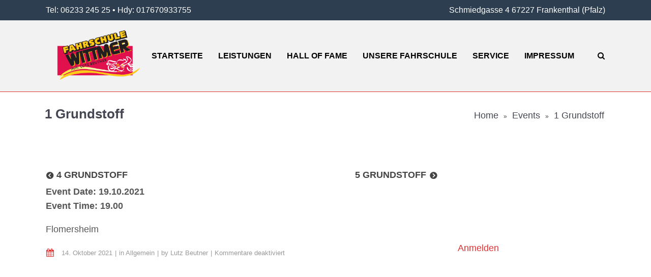

--- FILE ---
content_type: text/html; charset=UTF-8
request_url: https://fahrschule-wittmer.com/event/1-grundstoff-110/
body_size: 49280
content:
<!DOCTYPE html>
<!--[if lt IE 7]><html class="ie6" lang="de"><![endif]-->
<!--[if IE 7]><html class="ie7" lang="de"><![endif]-->
<!--[if IE 8]><html class="ie8" lang="de"><![endif]-->
<!--[if IE 9]><html class="ie9" lang="de"><![endif]-->
<!--[if (gte IE 9)|!(IE)]><!--><html lang="de"><!--<![endif]-->


<head>
	<meta charset="UTF-8" />
	<meta name="viewport" content="width=device-width, initial-scale=1, maximum-scale=1">
	<meta name="format-detection" content="telephone=no">

	<title>1 Grundstoff &#8211; Fahrschule Wittmer Frankenthal</title>

	<link rel="profile" href="http://gmpg.org/xfn/11" />
	<link rel="pingback" href="https://fahrschule-wittmer.com/xmlrpc.php" />
	
			
		<meta name='robots' content='max-image-preview:large' />
	<style>img:is([sizes="auto" i], [sizes^="auto," i]) { contain-intrinsic-size: 3000px 1500px }</style>
	<link rel='dns-prefetch' href='//fonts.googleapis.com' />
<link rel="alternate" type="application/rss+xml" title="Fahrschule Wittmer Frankenthal &raquo; Feed" href="https://fahrschule-wittmer.com/feed/" />
<link rel="alternate" type="application/rss+xml" title="Fahrschule Wittmer Frankenthal &raquo; Kommentar-Feed" href="https://fahrschule-wittmer.com/comments/feed/" />
<script type="text/javascript">
/* <![CDATA[ */
window._wpemojiSettings = {"baseUrl":"https:\/\/s.w.org\/images\/core\/emoji\/16.0.1\/72x72\/","ext":".png","svgUrl":"https:\/\/s.w.org\/images\/core\/emoji\/16.0.1\/svg\/","svgExt":".svg","source":{"concatemoji":"https:\/\/fahrschule-wittmer.com\/wp-includes\/js\/wp-emoji-release.min.js?ver=dc9edb09f64b0d334e7da23a4d5614c2"}};
/*! This file is auto-generated */
!function(s,n){var o,i,e;function c(e){try{var t={supportTests:e,timestamp:(new Date).valueOf()};sessionStorage.setItem(o,JSON.stringify(t))}catch(e){}}function p(e,t,n){e.clearRect(0,0,e.canvas.width,e.canvas.height),e.fillText(t,0,0);var t=new Uint32Array(e.getImageData(0,0,e.canvas.width,e.canvas.height).data),a=(e.clearRect(0,0,e.canvas.width,e.canvas.height),e.fillText(n,0,0),new Uint32Array(e.getImageData(0,0,e.canvas.width,e.canvas.height).data));return t.every(function(e,t){return e===a[t]})}function u(e,t){e.clearRect(0,0,e.canvas.width,e.canvas.height),e.fillText(t,0,0);for(var n=e.getImageData(16,16,1,1),a=0;a<n.data.length;a++)if(0!==n.data[a])return!1;return!0}function f(e,t,n,a){switch(t){case"flag":return n(e,"\ud83c\udff3\ufe0f\u200d\u26a7\ufe0f","\ud83c\udff3\ufe0f\u200b\u26a7\ufe0f")?!1:!n(e,"\ud83c\udde8\ud83c\uddf6","\ud83c\udde8\u200b\ud83c\uddf6")&&!n(e,"\ud83c\udff4\udb40\udc67\udb40\udc62\udb40\udc65\udb40\udc6e\udb40\udc67\udb40\udc7f","\ud83c\udff4\u200b\udb40\udc67\u200b\udb40\udc62\u200b\udb40\udc65\u200b\udb40\udc6e\u200b\udb40\udc67\u200b\udb40\udc7f");case"emoji":return!a(e,"\ud83e\udedf")}return!1}function g(e,t,n,a){var r="undefined"!=typeof WorkerGlobalScope&&self instanceof WorkerGlobalScope?new OffscreenCanvas(300,150):s.createElement("canvas"),o=r.getContext("2d",{willReadFrequently:!0}),i=(o.textBaseline="top",o.font="600 32px Arial",{});return e.forEach(function(e){i[e]=t(o,e,n,a)}),i}function t(e){var t=s.createElement("script");t.src=e,t.defer=!0,s.head.appendChild(t)}"undefined"!=typeof Promise&&(o="wpEmojiSettingsSupports",i=["flag","emoji"],n.supports={everything:!0,everythingExceptFlag:!0},e=new Promise(function(e){s.addEventListener("DOMContentLoaded",e,{once:!0})}),new Promise(function(t){var n=function(){try{var e=JSON.parse(sessionStorage.getItem(o));if("object"==typeof e&&"number"==typeof e.timestamp&&(new Date).valueOf()<e.timestamp+604800&&"object"==typeof e.supportTests)return e.supportTests}catch(e){}return null}();if(!n){if("undefined"!=typeof Worker&&"undefined"!=typeof OffscreenCanvas&&"undefined"!=typeof URL&&URL.createObjectURL&&"undefined"!=typeof Blob)try{var e="postMessage("+g.toString()+"("+[JSON.stringify(i),f.toString(),p.toString(),u.toString()].join(",")+"));",a=new Blob([e],{type:"text/javascript"}),r=new Worker(URL.createObjectURL(a),{name:"wpTestEmojiSupports"});return void(r.onmessage=function(e){c(n=e.data),r.terminate(),t(n)})}catch(e){}c(n=g(i,f,p,u))}t(n)}).then(function(e){for(var t in e)n.supports[t]=e[t],n.supports.everything=n.supports.everything&&n.supports[t],"flag"!==t&&(n.supports.everythingExceptFlag=n.supports.everythingExceptFlag&&n.supports[t]);n.supports.everythingExceptFlag=n.supports.everythingExceptFlag&&!n.supports.flag,n.DOMReady=!1,n.readyCallback=function(){n.DOMReady=!0}}).then(function(){return e}).then(function(){var e;n.supports.everything||(n.readyCallback(),(e=n.source||{}).concatemoji?t(e.concatemoji):e.wpemoji&&e.twemoji&&(t(e.twemoji),t(e.wpemoji)))}))}((window,document),window._wpemojiSettings);
/* ]]> */
</script>
<style id='wp-emoji-styles-inline-css' type='text/css'>

	img.wp-smiley, img.emoji {
		display: inline !important;
		border: none !important;
		box-shadow: none !important;
		height: 1em !important;
		width: 1em !important;
		margin: 0 0.07em !important;
		vertical-align: -0.1em !important;
		background: none !important;
		padding: 0 !important;
	}
</style>
<link rel='stylesheet' id='wp-block-library-css' href='https://fahrschule-wittmer.com/wp-includes/css/dist/block-library/style.min.css?ver=dc9edb09f64b0d334e7da23a4d5614c2' type='text/css' media='all' />
<style id='classic-theme-styles-inline-css' type='text/css'>
/*! This file is auto-generated */
.wp-block-button__link{color:#fff;background-color:#32373c;border-radius:9999px;box-shadow:none;text-decoration:none;padding:calc(.667em + 2px) calc(1.333em + 2px);font-size:1.125em}.wp-block-file__button{background:#32373c;color:#fff;text-decoration:none}
</style>
<style id='global-styles-inline-css' type='text/css'>
:root{--wp--preset--aspect-ratio--square: 1;--wp--preset--aspect-ratio--4-3: 4/3;--wp--preset--aspect-ratio--3-4: 3/4;--wp--preset--aspect-ratio--3-2: 3/2;--wp--preset--aspect-ratio--2-3: 2/3;--wp--preset--aspect-ratio--16-9: 16/9;--wp--preset--aspect-ratio--9-16: 9/16;--wp--preset--color--black: #000000;--wp--preset--color--cyan-bluish-gray: #abb8c3;--wp--preset--color--white: #ffffff;--wp--preset--color--pale-pink: #f78da7;--wp--preset--color--vivid-red: #cf2e2e;--wp--preset--color--luminous-vivid-orange: #ff6900;--wp--preset--color--luminous-vivid-amber: #fcb900;--wp--preset--color--light-green-cyan: #7bdcb5;--wp--preset--color--vivid-green-cyan: #00d084;--wp--preset--color--pale-cyan-blue: #8ed1fc;--wp--preset--color--vivid-cyan-blue: #0693e3;--wp--preset--color--vivid-purple: #9b51e0;--wp--preset--gradient--vivid-cyan-blue-to-vivid-purple: linear-gradient(135deg,rgba(6,147,227,1) 0%,rgb(155,81,224) 100%);--wp--preset--gradient--light-green-cyan-to-vivid-green-cyan: linear-gradient(135deg,rgb(122,220,180) 0%,rgb(0,208,130) 100%);--wp--preset--gradient--luminous-vivid-amber-to-luminous-vivid-orange: linear-gradient(135deg,rgba(252,185,0,1) 0%,rgba(255,105,0,1) 100%);--wp--preset--gradient--luminous-vivid-orange-to-vivid-red: linear-gradient(135deg,rgba(255,105,0,1) 0%,rgb(207,46,46) 100%);--wp--preset--gradient--very-light-gray-to-cyan-bluish-gray: linear-gradient(135deg,rgb(238,238,238) 0%,rgb(169,184,195) 100%);--wp--preset--gradient--cool-to-warm-spectrum: linear-gradient(135deg,rgb(74,234,220) 0%,rgb(151,120,209) 20%,rgb(207,42,186) 40%,rgb(238,44,130) 60%,rgb(251,105,98) 80%,rgb(254,248,76) 100%);--wp--preset--gradient--blush-light-purple: linear-gradient(135deg,rgb(255,206,236) 0%,rgb(152,150,240) 100%);--wp--preset--gradient--blush-bordeaux: linear-gradient(135deg,rgb(254,205,165) 0%,rgb(254,45,45) 50%,rgb(107,0,62) 100%);--wp--preset--gradient--luminous-dusk: linear-gradient(135deg,rgb(255,203,112) 0%,rgb(199,81,192) 50%,rgb(65,88,208) 100%);--wp--preset--gradient--pale-ocean: linear-gradient(135deg,rgb(255,245,203) 0%,rgb(182,227,212) 50%,rgb(51,167,181) 100%);--wp--preset--gradient--electric-grass: linear-gradient(135deg,rgb(202,248,128) 0%,rgb(113,206,126) 100%);--wp--preset--gradient--midnight: linear-gradient(135deg,rgb(2,3,129) 0%,rgb(40,116,252) 100%);--wp--preset--font-size--small: 13px;--wp--preset--font-size--medium: 20px;--wp--preset--font-size--large: 36px;--wp--preset--font-size--x-large: 42px;--wp--preset--spacing--20: 0.44rem;--wp--preset--spacing--30: 0.67rem;--wp--preset--spacing--40: 1rem;--wp--preset--spacing--50: 1.5rem;--wp--preset--spacing--60: 2.25rem;--wp--preset--spacing--70: 3.38rem;--wp--preset--spacing--80: 5.06rem;--wp--preset--shadow--natural: 6px 6px 9px rgba(0, 0, 0, 0.2);--wp--preset--shadow--deep: 12px 12px 50px rgba(0, 0, 0, 0.4);--wp--preset--shadow--sharp: 6px 6px 0px rgba(0, 0, 0, 0.2);--wp--preset--shadow--outlined: 6px 6px 0px -3px rgba(255, 255, 255, 1), 6px 6px rgba(0, 0, 0, 1);--wp--preset--shadow--crisp: 6px 6px 0px rgba(0, 0, 0, 1);}:where(.is-layout-flex){gap: 0.5em;}:where(.is-layout-grid){gap: 0.5em;}body .is-layout-flex{display: flex;}.is-layout-flex{flex-wrap: wrap;align-items: center;}.is-layout-flex > :is(*, div){margin: 0;}body .is-layout-grid{display: grid;}.is-layout-grid > :is(*, div){margin: 0;}:where(.wp-block-columns.is-layout-flex){gap: 2em;}:where(.wp-block-columns.is-layout-grid){gap: 2em;}:where(.wp-block-post-template.is-layout-flex){gap: 1.25em;}:where(.wp-block-post-template.is-layout-grid){gap: 1.25em;}.has-black-color{color: var(--wp--preset--color--black) !important;}.has-cyan-bluish-gray-color{color: var(--wp--preset--color--cyan-bluish-gray) !important;}.has-white-color{color: var(--wp--preset--color--white) !important;}.has-pale-pink-color{color: var(--wp--preset--color--pale-pink) !important;}.has-vivid-red-color{color: var(--wp--preset--color--vivid-red) !important;}.has-luminous-vivid-orange-color{color: var(--wp--preset--color--luminous-vivid-orange) !important;}.has-luminous-vivid-amber-color{color: var(--wp--preset--color--luminous-vivid-amber) !important;}.has-light-green-cyan-color{color: var(--wp--preset--color--light-green-cyan) !important;}.has-vivid-green-cyan-color{color: var(--wp--preset--color--vivid-green-cyan) !important;}.has-pale-cyan-blue-color{color: var(--wp--preset--color--pale-cyan-blue) !important;}.has-vivid-cyan-blue-color{color: var(--wp--preset--color--vivid-cyan-blue) !important;}.has-vivid-purple-color{color: var(--wp--preset--color--vivid-purple) !important;}.has-black-background-color{background-color: var(--wp--preset--color--black) !important;}.has-cyan-bluish-gray-background-color{background-color: var(--wp--preset--color--cyan-bluish-gray) !important;}.has-white-background-color{background-color: var(--wp--preset--color--white) !important;}.has-pale-pink-background-color{background-color: var(--wp--preset--color--pale-pink) !important;}.has-vivid-red-background-color{background-color: var(--wp--preset--color--vivid-red) !important;}.has-luminous-vivid-orange-background-color{background-color: var(--wp--preset--color--luminous-vivid-orange) !important;}.has-luminous-vivid-amber-background-color{background-color: var(--wp--preset--color--luminous-vivid-amber) !important;}.has-light-green-cyan-background-color{background-color: var(--wp--preset--color--light-green-cyan) !important;}.has-vivid-green-cyan-background-color{background-color: var(--wp--preset--color--vivid-green-cyan) !important;}.has-pale-cyan-blue-background-color{background-color: var(--wp--preset--color--pale-cyan-blue) !important;}.has-vivid-cyan-blue-background-color{background-color: var(--wp--preset--color--vivid-cyan-blue) !important;}.has-vivid-purple-background-color{background-color: var(--wp--preset--color--vivid-purple) !important;}.has-black-border-color{border-color: var(--wp--preset--color--black) !important;}.has-cyan-bluish-gray-border-color{border-color: var(--wp--preset--color--cyan-bluish-gray) !important;}.has-white-border-color{border-color: var(--wp--preset--color--white) !important;}.has-pale-pink-border-color{border-color: var(--wp--preset--color--pale-pink) !important;}.has-vivid-red-border-color{border-color: var(--wp--preset--color--vivid-red) !important;}.has-luminous-vivid-orange-border-color{border-color: var(--wp--preset--color--luminous-vivid-orange) !important;}.has-luminous-vivid-amber-border-color{border-color: var(--wp--preset--color--luminous-vivid-amber) !important;}.has-light-green-cyan-border-color{border-color: var(--wp--preset--color--light-green-cyan) !important;}.has-vivid-green-cyan-border-color{border-color: var(--wp--preset--color--vivid-green-cyan) !important;}.has-pale-cyan-blue-border-color{border-color: var(--wp--preset--color--pale-cyan-blue) !important;}.has-vivid-cyan-blue-border-color{border-color: var(--wp--preset--color--vivid-cyan-blue) !important;}.has-vivid-purple-border-color{border-color: var(--wp--preset--color--vivid-purple) !important;}.has-vivid-cyan-blue-to-vivid-purple-gradient-background{background: var(--wp--preset--gradient--vivid-cyan-blue-to-vivid-purple) !important;}.has-light-green-cyan-to-vivid-green-cyan-gradient-background{background: var(--wp--preset--gradient--light-green-cyan-to-vivid-green-cyan) !important;}.has-luminous-vivid-amber-to-luminous-vivid-orange-gradient-background{background: var(--wp--preset--gradient--luminous-vivid-amber-to-luminous-vivid-orange) !important;}.has-luminous-vivid-orange-to-vivid-red-gradient-background{background: var(--wp--preset--gradient--luminous-vivid-orange-to-vivid-red) !important;}.has-very-light-gray-to-cyan-bluish-gray-gradient-background{background: var(--wp--preset--gradient--very-light-gray-to-cyan-bluish-gray) !important;}.has-cool-to-warm-spectrum-gradient-background{background: var(--wp--preset--gradient--cool-to-warm-spectrum) !important;}.has-blush-light-purple-gradient-background{background: var(--wp--preset--gradient--blush-light-purple) !important;}.has-blush-bordeaux-gradient-background{background: var(--wp--preset--gradient--blush-bordeaux) !important;}.has-luminous-dusk-gradient-background{background: var(--wp--preset--gradient--luminous-dusk) !important;}.has-pale-ocean-gradient-background{background: var(--wp--preset--gradient--pale-ocean) !important;}.has-electric-grass-gradient-background{background: var(--wp--preset--gradient--electric-grass) !important;}.has-midnight-gradient-background{background: var(--wp--preset--gradient--midnight) !important;}.has-small-font-size{font-size: var(--wp--preset--font-size--small) !important;}.has-medium-font-size{font-size: var(--wp--preset--font-size--medium) !important;}.has-large-font-size{font-size: var(--wp--preset--font-size--large) !important;}.has-x-large-font-size{font-size: var(--wp--preset--font-size--x-large) !important;}
:where(.wp-block-post-template.is-layout-flex){gap: 1.25em;}:where(.wp-block-post-template.is-layout-grid){gap: 1.25em;}
:where(.wp-block-columns.is-layout-flex){gap: 2em;}:where(.wp-block-columns.is-layout-grid){gap: 2em;}
:root :where(.wp-block-pullquote){font-size: 1.5em;line-height: 1.6;}
</style>
<link rel='stylesheet' id='contact-form-7-css' href='https://fahrschule-wittmer.com/wp-content/plugins/contact-form-7/includes/css/styles.css?ver=6.1.1' type='text/css' media='all' />
<link rel='stylesheet' id='essential-grid-plugin-settings-css' href='https://fahrschule-wittmer.com/wp-content/plugins/essential-grid/public/assets/css/settings.css?ver=2.0.9' type='text/css' media='all' />
<link rel='stylesheet' id='rs-plugin-settings-css' href='https://fahrschule-wittmer.com/wp-content/plugins/revslider/public/assets/css/settings.css?ver=5.4.7' type='text/css' media='all' />
<style id='rs-plugin-settings-inline-css' type='text/css'>
.tp-caption a{color:#ff7302;text-shadow:none;-webkit-transition:all 0.2s ease-out;-moz-transition:all 0.2s ease-out;-o-transition:all 0.2s ease-out;-ms-transition:all 0.2s ease-out}.tp-caption a:hover{color:#ffa902}
</style>
<link rel='stylesheet' id='js_composer_front-css' href='https://fahrschule-wittmer.com/wp-content/plugins/js_composer/assets/css/js_composer.css?ver=4.5.2' type='text/css' media='all' />
<link rel='stylesheet' id='core-extend-css' href='https://fahrschule-wittmer.com/wp-content/plugins/core-extend/assets/css/core-extend.css?ver=dc9edb09f64b0d334e7da23a4d5614c2' type='text/css' media='all' />
<link rel='stylesheet' id='font-awesome-css' href='https://fahrschule-wittmer.com/wp-content/plugins/core-extend/assets/css/font-awesome.css?ver=dc9edb09f64b0d334e7da23a4d5614c2' type='text/css' media='all' />
<link rel='stylesheet' id='google-fonts-css' href='http://fonts.googleapis.com/css?family=Ubuntu%3Alighter%2Cnormal%2Csemi-bold%2Cbold&#038;ver=dc9edb09f64b0d334e7da23a4d5614c2' type='text/css' media='all' />
<link rel='stylesheet' id='jquery.mmenu-css' href='https://fahrschule-wittmer.com/wp-content/themes/quince/css/jquery.mmenu.css?ver=1' type='text/css' media='all' />
<link rel='stylesheet' id='main-css' href='https://fahrschule-wittmer.com/wp-content/themes/quince/style.css?ver=dc9edb09f64b0d334e7da23a4d5614c2' type='text/css' media='all' />
<style id='main-inline-css' type='text/css'>

		.themecolor_bg, .wpb_button.wpb_btn_themecolor, .wpb_button.wpb_btn_themecolor:hover, input[type='submit'], th, #wp-calendar #today, .vc_progress_bar .vc_single_bar.bar_themecolor .vc_bar, #site-navigation .header_cart_button .cart_product_count, .woocommerce a.added_to_cart,.woocommerce-page a.added_to_cart, .header-search .search-input, .pricing-box .plan-badge {background-color:#dd3333;}
	::selection{background-color:#dd3333;}::-moz-selection{background-color:#dd3333;}
		dt,.wpb_button.wpb_btn_themecolor.wpb_btn-minimal, .themecolor_txt, #site-header #site-navigation ul li a:hover, #site-header #site-navigation .search_button:hover, #site-header #site-navigation .header_cart_button:hover, #site-header #site-navigation ul li.megamenu ul li a:hover, #site-header #site-navigation ul li.current-menu-item > a,.single-post #site-header #site-navigation ul li.current_page_parent > a, #site-header #site-navigation ul li.current-menu-ancestor > a, a:hover, #site-header #site-navigation ul li.megamenu ul li.current-menu-item > a,.single-post #site-header #site-navigation ul li.megamenu ul li.current_page_parent > a,#site-header #site-navigation ul li.megamenu ul li.current-menu-ancestor > a, .widget a, span.required, #comments .comment-reply-link:hover,#comments .comment-meta a:hover, .vc_toggle_default .vc_toggle_title .vc_toggle_icon:after, .post-entry-header .entry-meta a:hover, .tag-links:before, #comments p.comment-notes:before, p.logged-in-as:before, p.must-log-in:before, .entry-meta-footer .meta-date:before, article.sticky .post-preview:after, .separator_w_icon i, blockquote:after, article.format-quote .quoute-text:after, article.format-link .link-text:after, article.format-status .status-text:after, article.format-chat p:nth-child(odd):before, .entry-meta-footer a:hover, .footer-sidebar a:hover, .team_member_position{color:#dd3333;}		
	
		.wpb_button.wpb_btn_themecolor, .wpb_button.wpb_btn_themecolor:hover, input[type='submit'], th, #comments .comment-reply-link:hover, #site-navigation, #site-navigation ul li ul {border-color:#dd3333;}
	
		.widget-area .widget .tagcloud a:hover, .post-navigation a:hover {background-color:#dd3333;}
		article.format-image .post-preview a:after{background-color:#dd3333; background-color:rgba(221,51,51, 0.75);}
		article.format-image .post-preview a:hover:after, article.format-image .post-preview a.touch-hover:after {background-color:#dd3333; background-color:rgba(221,51,51, 1);}
	#top-bar-wrapper{padding:0px;}#site-header #header-container, #top-bar{max-width:1100px; }#topleft-widget-area{padding-left:0px;} #topright-widget-area{padding-right:0px;}.row-inner{max-width:1130px;}#container.no-sidebar.no-vc, #container.row-inner, .site-info .row-inner, .page-header .row-inner{max-width:1100px;}body{font-family:Ubuntu; font-weight:normal; color:#575757; font-size:18px}select, input, textarea, .wpb_button{font-family:Ubuntu}#site-navigation{font-family:Ubuntu, sans-serif;}#site-navigation ul li{}h1, h2, h3, h4, h5, h6{font-family:Ubuntu}.heading_wrapper h2, .heading_wrapper .heading_subtitle{font-family:Ubuntu}.widget .widget-title{font-family:Ubuntu}#site-header #header-wrapper, #site-navigation ul li ul{background-color:#f2f2f2;}#site-header.overlay-header #header-wrapper{background-color:transparent;}#site-header.overlay-header.header-sticked #header-wrapper{background-color:#414856;}@media only screen and (max-width: 979px) {#site-header.overlay-header #header-wrapper {background-color:#414856;}}@media only screen and (max-width: 979px) {#site-header.overlay-header{position:relative;}}#site-header, #site-header #header-container{height:140px;} #site-navigation ul li a, #site-navigation .search_button, #site-navigation .header_cart_link, #site-logo .site-title{line-height:140px;} #site-logo img {max-height:140px;}#top-bar-wrapper{background:#2c3e50}#top-bar-wrapper, #top-bar-wrapper a, #top-bar ul li ul li a:after{color:#ffffff}#site-logo h1.site-title a, #site-header #site-navigation ul li a, #site-header #site-navigation ul li ul li a:hover, #site-header #site-navigation .search_button, #site-header #site-navigation .header_cart_button, .toggle-mobile-menu i, #site-header #site-navigation ul li ul li.current-menu-item > a, .single-post #site-header #site-navigation ul li ul li.current_page_parent > a, #site-header #site-navigation ul li ul li.current-menu-ancestor > a  {color:#000000}#site-header #site-navigation ul li a:hover, #site-header #site-navigation ul li.megamenu ul li a:hover, #site-header #site-navigation ul li.megamenu ul li.current-menu-item > a,.single-post #site-header #site-navigation ul li.megamenu ul li.current_page_parent > a,#site-header #site-navigation ul li.megamenu ul li.current-menu-ancestor > a, #site-header #site-navigation .search_button:hover, #site-header #site-navigation .header_cart_button:hover, #site-header #site-navigation ul li.current-menu-item > a,.single-post #site-header #site-navigation ul li.current_page_parent > a, #site-header #site-navigation ul li.current-menu-ancestor > a {color:#dd3333}#site-header #site-navigation ul li:hover > a {background-color:#e8e8e8}#site-header #header-wrapper {border-bottom:1px solid #dd3333}#site-header #site-navigation ul li.megamenu > ul > li > a, #site-header #site-navigation ul li.megamenu > ul > li:hover > a,  #site-header #site-navigation ul li.megamenu ul li.current-menu-ancestor > a {color:#fff}#site-logo {margin-top:0px}#site-logo {margin-left:0px}#site-navigation{margin-right:0px}h1{font-size:33px}h2{font-size:25px}h3{font-size:22px}h4{font-size:18px}h5{font-size:16px}h6{font-size:13px}h1, h2, h3, h4, h5, h6, h1 a, h2 a, h3 a, h4 a, h5 a, h6 a, .woocommerce-page.woocommerce-cart .cart-empty, #site-navigation .header_cart_widget .woocommerce .buttons a, #site-navigation .header_cart_widget .woocommerce .total {color:#444751}a, .tag-links span:after {color:#999999}.post-entry-header .entry-meta, .post-entry-header .entry-meta a,.entry-meta-footer ,.entry-meta-footer a{color:#999999}.page-header h1.page-title{color:#444751;}.breadcrumbs-trail,.breadcrumbs-trail a, .breadcrumbs-separator{color:#444751;}.breadcrumbs-trail a:hover{color:#8fc941;}.footer-sidebar .widget{color:#c5cfdd}.footer-sidebar a{color:#8690a7}.site-info .widget{color:#8690a7}.site-info a{color:#c5cfdd}.blog article.post-entry {text-align:left}.single-post article.post-entry {text-align:left}#content h4.wpb_toggle{color:#575757}body{ font-family: Helvetica, Arial, sans-serif !important;}

h1, h2, h3, h4, h5, h6 {font-family: Helvetica, Arial, sans-serif !important;}

ul#menu-hauptnavigation:first-child li a{ font-size:16px !important; padding-left:15px;padding-right:15px }

#site-logo img {}
#top-bar .textwidget{font-size:16px !important;}

ul li ul li a,
ul#menu-hauptnavigation li ul.sub-menu li.menu-item a { padding:12px 20px !important  }

.widget-area .widget .widget-title {
	color: #fff !important;
	font-size: 17px!important;
}

.widget-area .textwidget ul li a{
font-size: 16px!important;
text-transform: none !important;
font-weight:normal !important
}

#text-8 .textwidget{
margin-top:20px!important;
font-size: 16px!important;
text-transform: none !important;
color:#fff!important;
font-weight:normal !important
}
.entry-content ul {}
.entry-content ul li{padding:5px !important}
</style>
<script type="text/javascript" src="https://fahrschule-wittmer.com/wp-includes/js/jquery/jquery.min.js?ver=3.7.1" id="jquery-core-js"></script>
<script type="text/javascript" src="https://fahrschule-wittmer.com/wp-includes/js/jquery/jquery-migrate.min.js?ver=3.4.1" id="jquery-migrate-js"></script>
<script type="text/javascript" src="https://fahrschule-wittmer.com/wp-content/plugins/essential-grid/public/assets/js/lightbox.js?ver=2.0.9" id="themepunchboxext-js"></script>
<script type="text/javascript" src="https://fahrschule-wittmer.com/wp-content/plugins/essential-grid/public/assets/js/jquery.themepunch.enablelog.js?ver=2.0.9" id="enable-logs-js"></script>
<script type="text/javascript" src="https://fahrschule-wittmer.com/wp-content/plugins/essential-grid/public/assets/js/jquery.themepunch.tools.min.js?ver=2.0.9" id="tp-tools-js"></script>
<script type="text/javascript" src="https://fahrschule-wittmer.com/wp-content/plugins/essential-grid/public/assets/js/jquery.themepunch.essential.min.js?ver=2.0.9" id="essential-grid-essential-grid-script-js"></script>
<script type="text/javascript" src="https://fahrschule-wittmer.com/wp-content/plugins/revslider/public/assets/js/jquery.themepunch.revolution.min.js?ver=5.4.7" id="revmin-js"></script>
<script type="text/javascript" src="https://fahrschule-wittmer.com/wp-content/themes/quince/js/init.js?ver=dc9edb09f64b0d334e7da23a4d5614c2" id="main-js-js"></script>
<script type="text/javascript" src="https://fahrschule-wittmer.com/wp-content/themes/quince/js/sticky-header.js?ver=dc9edb09f64b0d334e7da23a4d5614c2" id="sticky-header-js-js"></script>
<link rel="https://api.w.org/" href="https://fahrschule-wittmer.com/wp-json/" /><link rel="EditURI" type="application/rsd+xml" title="RSD" href="https://fahrschule-wittmer.com/xmlrpc.php?rsd" />

<link rel="canonical" href="https://fahrschule-wittmer.com/event/1-grundstoff-110/" />
<link rel='shortlink' href='https://fahrschule-wittmer.com/?p=2723' />
<link rel="alternate" title="oEmbed (JSON)" type="application/json+oembed" href="https://fahrschule-wittmer.com/wp-json/oembed/1.0/embed?url=https%3A%2F%2Ffahrschule-wittmer.com%2Fevent%2F1-grundstoff-110%2F" />
<link rel="alternate" title="oEmbed (XML)" type="text/xml+oembed" href="https://fahrschule-wittmer.com/wp-json/oembed/1.0/embed?url=https%3A%2F%2Ffahrschule-wittmer.com%2Fevent%2F1-grundstoff-110%2F&#038;format=xml" />
<link rel="stylesheet" type="text/css" media="screen" href="https://fahrschule-wittmer.com/wp-content/plugins/event-list-calendar/assets/css/event-list-cal.css">		<script type="text/javascript">
			var ajaxRevslider;
			
			jQuery(document).ready(function() {
				// CUSTOM AJAX CONTENT LOADING FUNCTION
				ajaxRevslider = function(obj) {
				
					// obj.type : Post Type
					// obj.id : ID of Content to Load
					// obj.aspectratio : The Aspect Ratio of the Container / Media
					// obj.selector : The Container Selector where the Content of Ajax will be injected. It is done via the Essential Grid on Return of Content
					
					var content = "";

					data = {};
					
					data.action = 'revslider_ajax_call_front';
					data.client_action = 'get_slider_html';
					data.token = '882121942a';
					data.type = obj.type;
					data.id = obj.id;
					data.aspectratio = obj.aspectratio;
					
					// SYNC AJAX REQUEST
					jQuery.ajax({
						type:"post",
						url:"https://fahrschule-wittmer.com/wp-admin/admin-ajax.php",
						dataType: 'json',
						data:data,
						async:false,
						success: function(ret, textStatus, XMLHttpRequest) {
							if(ret.success == true)
								content = ret.data;								
						},
						error: function(e) {
							console.log(e);
						}
					});
					
					 // FIRST RETURN THE CONTENT WHEN IT IS LOADED !!
					 return content;						 
				};
				
				// CUSTOM AJAX FUNCTION TO REMOVE THE SLIDER
				var ajaxRemoveRevslider = function(obj) {
					return jQuery(obj.selector+" .rev_slider").revkill();
				};

				// EXTEND THE AJAX CONTENT LOADING TYPES WITH TYPE AND FUNCTION
				var extendessential = setInterval(function() {
					if (jQuery.fn.tpessential != undefined) {
						clearInterval(extendessential);
						if(typeof(jQuery.fn.tpessential.defaults) !== 'undefined') {
							jQuery.fn.tpessential.defaults.ajaxTypes.push({type:"revslider",func:ajaxRevslider,killfunc:ajaxRemoveRevslider,openAnimationSpeed:0.3});   
							// type:  Name of the Post to load via Ajax into the Essential Grid Ajax Container
							// func: the Function Name which is Called once the Item with the Post Type has been clicked
							// killfunc: function to kill in case the Ajax Window going to be removed (before Remove function !
							// openAnimationSpeed: how quick the Ajax Content window should be animated (default is 0.3)
						}
					}
				},30);
			});
		</script>
		<script type="text/javascript">
(function(url){
	if(/(?:Chrome\/26\.0\.1410\.63 Safari\/537\.31|WordfenceTestMonBot)/.test(navigator.userAgent)){ return; }
	var addEvent = function(evt, handler) {
		if (window.addEventListener) {
			document.addEventListener(evt, handler, false);
		} else if (window.attachEvent) {
			document.attachEvent('on' + evt, handler);
		}
	};
	var removeEvent = function(evt, handler) {
		if (window.removeEventListener) {
			document.removeEventListener(evt, handler, false);
		} else if (window.detachEvent) {
			document.detachEvent('on' + evt, handler);
		}
	};
	var evts = 'contextmenu dblclick drag dragend dragenter dragleave dragover dragstart drop keydown keypress keyup mousedown mousemove mouseout mouseover mouseup mousewheel scroll'.split(' ');
	var logHuman = function() {
		if (window.wfLogHumanRan) { return; }
		window.wfLogHumanRan = true;
		var wfscr = document.createElement('script');
		wfscr.type = 'text/javascript';
		wfscr.async = true;
		wfscr.src = url + '&r=' + Math.random();
		(document.getElementsByTagName('head')[0]||document.getElementsByTagName('body')[0]).appendChild(wfscr);
		for (var i = 0; i < evts.length; i++) {
			removeEvent(evts[i], logHuman);
		}
	};
	for (var i = 0; i < evts.length; i++) {
		addEvent(evts[i], logHuman);
	}
})('//fahrschule-wittmer.com/?wordfence_lh=1&hid=11B6B8BA0E3A2B87E50E07B8D49C8A2F');
</script><meta name="generator" content="Powered by Visual Composer - drag and drop page builder for WordPress."/>
<!--[if IE 8]><link rel="stylesheet" type="text/css" href="https://fahrschule-wittmer.com/wp-content/plugins/js_composer/assets/css/vc-ie8.css" media="screen"><![endif]--><meta name="generator" content="Powered by Slider Revolution 5.4.7 - responsive, Mobile-Friendly Slider Plugin for WordPress with comfortable drag and drop interface." />
<link rel="icon" href="https://fahrschule-wittmer.com/wp-content/uploads/2015/04/Logo-Fahrschule-Wittmer-150x150.png" sizes="32x32" />
<link rel="icon" href="https://fahrschule-wittmer.com/wp-content/uploads/2015/04/Logo-Fahrschule-Wittmer-e1428428311194.png" sizes="192x192" />
<link rel="apple-touch-icon" href="https://fahrschule-wittmer.com/wp-content/uploads/2015/04/Logo-Fahrschule-Wittmer-e1428428311194.png" />
<meta name="msapplication-TileImage" content="https://fahrschule-wittmer.com/wp-content/uploads/2015/04/Logo-Fahrschule-Wittmer-e1428428311194.png" />
<script type="text/javascript">function setREVStartSize(e){
				document.addEventListener("DOMContentLoaded", function() {
					try{ e.c=jQuery(e.c);var i=jQuery(window).width(),t=9999,r=0,n=0,l=0,f=0,s=0,h=0;
						if(e.responsiveLevels&&(jQuery.each(e.responsiveLevels,function(e,f){f>i&&(t=r=f,l=e),i>f&&f>r&&(r=f,n=e)}),t>r&&(l=n)),f=e.gridheight[l]||e.gridheight[0]||e.gridheight,s=e.gridwidth[l]||e.gridwidth[0]||e.gridwidth,h=i/s,h=h>1?1:h,f=Math.round(h*f),"fullscreen"==e.sliderLayout){var u=(e.c.width(),jQuery(window).height());if(void 0!=e.fullScreenOffsetContainer){var c=e.fullScreenOffsetContainer.split(",");if (c) jQuery.each(c,function(e,i){u=jQuery(i).length>0?u-jQuery(i).outerHeight(!0):u}),e.fullScreenOffset.split("%").length>1&&void 0!=e.fullScreenOffset&&e.fullScreenOffset.length>0?u-=jQuery(window).height()*parseInt(e.fullScreenOffset,0)/100:void 0!=e.fullScreenOffset&&e.fullScreenOffset.length>0&&(u-=parseInt(e.fullScreenOffset,0))}f=u}else void 0!=e.minHeight&&f<e.minHeight&&(f=e.minHeight);e.c.closest(".rev_slider_wrapper").css({height:f})					
					}catch(d){console.log("Failure at Presize of Slider:"+d)}
				});
			};</script>
<noscript><style> .wpb_animate_when_almost_visible { opacity: 1; }</style></noscript></head>
	
<body class="wp-singular event-list-cal-template-default single single-event-list-cal postid-2723 wp-theme-quince wpb-js-composer js-comp-ver-4.5.2 vc_responsive">
	<div id="wrapper">
		
				
		<div id="top-bar-wrapper" class="clearfix">
	<div id="top-bar">
	
					<div id="topleft-widget-area">
				<ul>
					<li id="text-2" class="widget-container widget_text">			<div class="textwidget">Tel: 06233 245 25 &#8226; Hdy: 017670933755</div>
		</li>				</ul>
			</div>
			
		
					<div id="topright-widget-area">
				<ul>
					<li id="text-3" class="widget-container widget_text">			<div class="textwidget">Schmiedgasse 4 67227 Frankenthal (Pfalz)</div>
		</li>				</ul>
			</div>
			

	</div>
</div>		
		<header id="site-header" class="" role="banner">
			<div id="header-wrapper">
				<div id="header-container" class="clearfix">
					<div id="site-logo">
						<a href="https://fahrschule-wittmer.com"><img src="https://fahrschule-wittmer.com/wp-content/uploads/2015/04/Logo-Fahrschule-Wittmer-e1428428311194.png" alt="Fahrschule Wittmer Frankenthal" /></a>					</div>
					
					<nav id="site-navigation" role="navigation">
						<div class="menu-container"><ul id="menu-hauptnavigation" class="menu"><li id="menu-item-14" class="menu-item menu-item-type-post_type menu-item-object-page menu-item-home menu-item-14"><a href="https://fahrschule-wittmer.com/">Startseite</a></li>
<li id="menu-item-24" class="menu-item menu-item-type-post_type menu-item-object-page menu-item-has-children menu-item-24"><a href="https://fahrschule-wittmer.com/leistungen/">Leistungen</a>
<ul class="sub-menu">
	<li id="menu-item-239" class="menu-item menu-item-type-post_type menu-item-object-page menu-item-239"><a href="https://fahrschule-wittmer.com/leistungen/theorie-praxis/">Theorie + Praxis</a></li>
	<li id="menu-item-216" class="menu-item menu-item-type-post_type menu-item-object-page menu-item-216"><a href="https://fahrschule-wittmer.com/leistungen/pkw-klassen/">PKW-Klassen</a></li>
	<li id="menu-item-139" class="menu-item menu-item-type-post_type menu-item-object-page menu-item-139"><a href="https://fahrschule-wittmer.com/leistungen/motorrad-klassen/">Motorrad-Klassen</a></li>
</ul>
</li>
<li id="menu-item-1828" class="menu-item menu-item-type-post_type menu-item-object-page menu-item-1828"><a href="https://fahrschule-wittmer.com/hall-of-fame/">Hall of Fame</a></li>
<li id="menu-item-23" class="menu-item menu-item-type-post_type menu-item-object-page menu-item-has-children menu-item-23"><a href="https://fahrschule-wittmer.com/unsere-fahrschule/">Unsere Fahrschule</a>
<ul class="sub-menu">
	<li id="menu-item-220" class="menu-item menu-item-type-post_type menu-item-object-page menu-item-220"><a href="https://fahrschule-wittmer.com/unsere-fahrschule/das-team/">Das Team</a></li>
	<li id="menu-item-2944" class="menu-item menu-item-type-post_type menu-item-object-page menu-item-2944"><a href="https://fahrschule-wittmer.com/karriere/">Karriere</a></li>
</ul>
</li>
<li id="menu-item-230" class="menu-item menu-item-type-custom menu-item-object-custom menu-item-has-children menu-item-230"><a href="#">Service</a>
<ul class="sub-menu">
	<li id="menu-item-358" class="menu-item menu-item-type-post_type menu-item-object-page menu-item-358"><a href="https://fahrschule-wittmer.com/service/kontakt/">Kontakt</a></li>
	<li id="menu-item-228" class="menu-item menu-item-type-post_type menu-item-object-page menu-item-228"><a href="https://fahrschule-wittmer.com/service/anfahrt-filialen/">Anfahrt Filialen</a></li>
	<li id="menu-item-229" class="menu-item menu-item-type-post_type menu-item-object-page menu-item-229"><a href="https://fahrschule-wittmer.com/service/bussgeldrechner/">Bußgeldrechner</a></li>
	<li id="menu-item-235" class="menu-item menu-item-type-post_type menu-item-object-page menu-item-235"><a href="https://fahrschule-wittmer.com/service/finanzierung/">Finanzierung</a></li>
</ul>
</li>
<li id="menu-item-227" class="menu-item menu-item-type-post_type menu-item-object-page menu-item-227"><a href="https://fahrschule-wittmer.com/impressum/">Impressum</a></li>
</ul></div>						
												
													<button id="trigger-header-search" class="search_button" type="button">
								<i class="fa fa-search"></i>
							</button>
											
					</nav><!-- #site-navigation -->
					
											<div class="header-search">
								<div class="searchform-wrapper">
		<form role="search" method="get" class="searchform" action="https://fahrschule-wittmer.com/">
			<input onfocus="this.value=''" onblur="this.value='TYPE AND HIT ENTER ...'" type="text" value="TYPE AND HIT ENTER ..." name="s" class="search-input" />
		</form>
	</div>						</div>
													
					<a href="#mobile-site-navigation" class="toggle-mobile-menu"><i class="fa fa-bars"></i></a>
				</div><!-- #header-container -->	
			</div><!-- #header-wrapper -->	
		</header><!-- #site-header -->	
		
		
	
	
		<div class="pre-content" >
		
					
			
						
		</div><!-- .pre-content -->
		
	
			<div class="page-header">
			<div class="row-inner">
				<h1 class="page-title">1 Grundstoff</h1><nav class="breadcrumbs-trail" role="navigation"><a href="https://fahrschule-wittmer.com/" class="home">Home</a> <span class='breadcrumbs-separator'>&raquo;</span> <a href="https://fahrschule-wittmer.com/event/" title="Events">Events</a> <span class='breadcrumbs-separator'>&raquo;</span> 1 Grundstoff</nav>			</div>	
		</div><!-- .page-header -->
		
		
		<div id="main" class="clearfix">
		<div id="container" class="row-inner">
						
				<div id="content" class="float-left">
				
					
						
	<article id="post-2723" class="post-entry clearfix post-2723 event-list-cal type-event-list-cal status-publish hentry" role="article">
	
		<span class="previous_post_link"><a href="https://fahrschule-wittmer.com/event/4-grundstoff-111/" rel="prev">4 Grundstoff</a></span><span class="next_post_link"><a href="https://fahrschule-wittmer.com/event/5-grundstoff-104/" rel="next">5 Grundstoff</a></span>		
				
				
					<div class="entry-content">
				<div class="event-list-cal-info"><div class="event-list-cal-singular-date"><b>Event Date: 19.10.2021</b></div><div class="event-list-cal-singular-time"><b>Event Time: 19.00</b></div></div><p>Flomersheim</p>
			</div><!-- .entry-content -->
		
		<div class="entry-meta-footer"><span class="meta-date">14. Oktober 2021</span><span class="meta-category">in&nbsp;Allgemein</span><span class="meta-author">by&nbsp;<a class="url fn n" href="https://fahrschule-wittmer.com/author/lutz-beutner/" title="View all posts by Lutz Beutner">Lutz Beutner</a></span><span class="meta-comments"><span>Kommentare deaktiviert<span class="screen-reader-text"> für 1 Grundstoff</span></span></span></div>
	</article><!-- #post-2723 -->
									

												
											
				</div><!-- #content -->
				
				<div id="sidebar" class="float-right">
							<div class="page-sidebar">
			<div class="widget-area">
				
					<aside id="archives" class="widget" role="complementary">
						<h3 class="widget-title">Archives</h3>
						<ul>
													</ul>
					</aside>

					<aside id="meta" class="widget" role="complementary">
						<h3 class="widget-title">Meta</h3>
						<ul>
														<aside role="complementary"><a href="https://fahrschule-wittmer.com/wp-login.php">Anmelden</a></aside>
													</ul>
					</aside>

						</div>
		</div><!-- .page-sidebar -->				</div>			
					</div><!-- #container -->

	</div><!-- #main  -->

	
<footer class="site-footer">
	<div class="wpb_row">

					<div class="footer-sidebar">
				<div class="row-inner">
											<div class="vc_col-sm-3">
							<div class="widget-area">
								<aside id="text-4" class="widget widget_text"><h3 class="widget-title">Fahrschule Wittmer</h3>			<div class="textwidget"><ul>
<li><a href="/anfahrt-filialen/">Fahrschule Frankenthal</a></li>
<li><a href="/anfahrt-filialen/">Fahrschule Wittmer</a></li></ul>
</div>
		</aside>							</div>
						</div>
					
											<div class="vc_col-sm-3">
							<div class="widget-area">
								<aside id="text-5" class="widget widget_text"><h3 class="widget-title">Fahrschule Frankenthal</h3>			<div class="textwidget"><ul>
<li><a href="/anfahrt-filialen/">Führerschein Frankenthal</a></li>
<li><a href="/anfahrt-filialen/">Führerschein Ausbildung Frankenthal</a></li></ul></div>
		</aside>							</div>	
						</div>
					
											<div class="vc_col-sm-3">
							<div class="widget-area">
								<aside id="text-6" class="widget widget_text"><h3 class="widget-title">Unsere Filialen</h3>			<div class="textwidget"><ul>
<li><a href="/anfahrt-filialen/">Fahrschule Frankenthal</a></li>
<li><a href="/anfahrt-filialen/">Fahrschule Oggersheim</a></li>
<li><a href="/anfahrt-filialen/">Fahrschule Flomersheim</a></li>
</ul></div>
		</aside>							</div>	
						</div>
					
											<div class="vc_col-sm-3">
							<div class="widget-area">
								<aside id="text-7" class="widget widget_text"><h3 class="widget-title">Unsere Ausbildung</h3>			<div class="textwidget"><ul>
<li><a href="/theorie-praxis/">Führerschein Ausbildung Frankenthal</a></li>
<li><a href="/theorie-praxis/">Gehörlosenausbildung in Frankenthal</a></li>
</ul></div>
		</aside>							</div>	
						</div>
									</div><!-- .row-inner -->
			</div><!-- .footer-sidebar -->
			
		
			
			<div class="site-info"> 
				<div class="row-inner">
					<aside id="text-8" class="widget widget_text">			<div class="textwidget">© <a href="http://fahrschule-wittmer.com">Fahrschule Wittmer</a>, Inh. Lutz Beutner 2015 &#8226; Tel: 06233 245 25 &#8226; Schmiedgasse 4 67227 Frankenthal (Pfalz) <br> Webdesign <a href="http://th-development.com/">TH-Development</a></div>
		</aside>				</div>
			</div>	
			
		
	</div><!-- .wpb_row -->
</footer><!-- .site-footer -->	
	<nav id="mobile-site-navigation" role="navigation">
		<ul id="menu-hauptnavigation-1" class="menu"><li class="menu-item menu-item-type-post_type menu-item-object-page menu-item-home menu-item-14"><a href="https://fahrschule-wittmer.com/">Startseite</a></li>
<li class="menu-item menu-item-type-post_type menu-item-object-page menu-item-has-children menu-item-24"><a href="https://fahrschule-wittmer.com/leistungen/">Leistungen</a>
<ul class="sub-menu">
	<li class="menu-item menu-item-type-post_type menu-item-object-page menu-item-239"><a href="https://fahrschule-wittmer.com/leistungen/theorie-praxis/">Theorie + Praxis</a></li>
	<li class="menu-item menu-item-type-post_type menu-item-object-page menu-item-216"><a href="https://fahrschule-wittmer.com/leistungen/pkw-klassen/">PKW-Klassen</a></li>
	<li class="menu-item menu-item-type-post_type menu-item-object-page menu-item-139"><a href="https://fahrschule-wittmer.com/leistungen/motorrad-klassen/">Motorrad-Klassen</a></li>
</ul>
</li>
<li class="menu-item menu-item-type-post_type menu-item-object-page menu-item-1828"><a href="https://fahrschule-wittmer.com/hall-of-fame/">Hall of Fame</a></li>
<li class="menu-item menu-item-type-post_type menu-item-object-page menu-item-has-children menu-item-23"><a href="https://fahrschule-wittmer.com/unsere-fahrschule/">Unsere Fahrschule</a>
<ul class="sub-menu">
	<li class="menu-item menu-item-type-post_type menu-item-object-page menu-item-220"><a href="https://fahrschule-wittmer.com/unsere-fahrschule/das-team/">Das Team</a></li>
	<li class="menu-item menu-item-type-post_type menu-item-object-page menu-item-2944"><a href="https://fahrschule-wittmer.com/karriere/">Karriere</a></li>
</ul>
</li>
<li class="menu-item menu-item-type-custom menu-item-object-custom menu-item-has-children menu-item-230"><a href="#">Service</a>
<ul class="sub-menu">
	<li class="menu-item menu-item-type-post_type menu-item-object-page menu-item-358"><a href="https://fahrschule-wittmer.com/service/kontakt/">Kontakt</a></li>
	<li class="menu-item menu-item-type-post_type menu-item-object-page menu-item-228"><a href="https://fahrschule-wittmer.com/service/anfahrt-filialen/">Anfahrt Filialen</a></li>
	<li class="menu-item menu-item-type-post_type menu-item-object-page menu-item-229"><a href="https://fahrschule-wittmer.com/service/bussgeldrechner/">Bußgeldrechner</a></li>
	<li class="menu-item menu-item-type-post_type menu-item-object-page menu-item-235"><a href="https://fahrschule-wittmer.com/service/finanzierung/">Finanzierung</a></li>
</ul>
</li>
<li class="menu-item menu-item-type-post_type menu-item-object-page menu-item-227"><a href="https://fahrschule-wittmer.com/impressum/">Impressum</a></li>
</ul>	</nav><!-- #mobile-site-navigation -->
	
</div><!-- #wrapper -->

<a href="#top" class="scrollToTop"><i class="fa fa-chevron-up"></i></a>	
		
<script type="speculationrules">
{"prefetch":[{"source":"document","where":{"and":[{"href_matches":"\/*"},{"not":{"href_matches":["\/wp-*.php","\/wp-admin\/*","\/wp-content\/uploads\/*","\/wp-content\/*","\/wp-content\/plugins\/*","\/wp-content\/themes\/quince\/*","\/*\\?(.+)"]}},{"not":{"selector_matches":"a[rel~=\"nofollow\"]"}},{"not":{"selector_matches":".no-prefetch, .no-prefetch a"}}]},"eagerness":"conservative"}]}
</script>
<script type="text/javascript" src="https://fahrschule-wittmer.com/wp-content/plugins/event-list-calendar/assets/js/today.js"></script><script type="text/javascript" src="https://fahrschule-wittmer.com/wp-includes/js/dist/hooks.min.js?ver=4d63a3d491d11ffd8ac6" id="wp-hooks-js"></script>
<script type="text/javascript" src="https://fahrschule-wittmer.com/wp-includes/js/dist/i18n.min.js?ver=5e580eb46a90c2b997e6" id="wp-i18n-js"></script>
<script type="text/javascript" id="wp-i18n-js-after">
/* <![CDATA[ */
wp.i18n.setLocaleData( { 'text direction\u0004ltr': [ 'ltr' ] } );
/* ]]> */
</script>
<script type="text/javascript" src="https://fahrschule-wittmer.com/wp-content/plugins/contact-form-7/includes/swv/js/index.js?ver=6.1.1" id="swv-js"></script>
<script type="text/javascript" id="contact-form-7-js-translations">
/* <![CDATA[ */
( function( domain, translations ) {
	var localeData = translations.locale_data[ domain ] || translations.locale_data.messages;
	localeData[""].domain = domain;
	wp.i18n.setLocaleData( localeData, domain );
} )( "contact-form-7", {"translation-revision-date":"2025-09-28 13:56:19+0000","generator":"GlotPress\/4.0.1","domain":"messages","locale_data":{"messages":{"":{"domain":"messages","plural-forms":"nplurals=2; plural=n != 1;","lang":"de"},"This contact form is placed in the wrong place.":["Dieses Kontaktformular wurde an der falschen Stelle platziert."],"Error:":["Fehler:"]}},"comment":{"reference":"includes\/js\/index.js"}} );
/* ]]> */
</script>
<script type="text/javascript" id="contact-form-7-js-before">
/* <![CDATA[ */
var wpcf7 = {
    "api": {
        "root": "https:\/\/fahrschule-wittmer.com\/wp-json\/",
        "namespace": "contact-form-7\/v1"
    }
};
/* ]]> */
</script>
<script type="text/javascript" src="https://fahrschule-wittmer.com/wp-content/plugins/contact-form-7/includes/js/index.js?ver=6.1.1" id="contact-form-7-js"></script>
<script type="text/javascript" id="script-name-js-extra">
/* <![CDATA[ */
var eventListCal = {"ajaxurl":"https:\/\/fahrschule-wittmer.com\/wp-admin\/admin-ajax.php","security":"11f8754703"};
var eventListMiniCal = {"ajaxurl":"https:\/\/fahrschule-wittmer.com\/wp-admin\/admin-ajax.php","security":"3289a44715"};
/* ]]> */
</script>
<script type="text/javascript" src="https://fahrschule-wittmer.com/wp-content/plugins/event-list-calendar/assets/js/ajax.js?ver=1.0.0" id="script-name-js"></script>
<script type="text/javascript" id="jquery.mmenu-js-js-extra">
/* <![CDATA[ */
var objectL10n = {"title":"Menu"};
/* ]]> */
</script>
<script type="text/javascript" src="https://fahrschule-wittmer.com/wp-content/themes/quince/js/jquery.mmenu.js?ver=dc9edb09f64b0d334e7da23a4d5614c2" id="jquery.mmenu-js-js"></script>
</body>
</html>

--- FILE ---
content_type: text/css
request_url: https://fahrschule-wittmer.com/wp-content/plugins/event-list-calendar/assets/css/event-list-cal.css
body_size: 3715
content:
#event-list-cal {
	margin: 0 0 2em;
	cursor: default;
}
#event-list-cal a {
	position: relative;
	color: #444;
	display: block;
	z-index: 5;
}
#event-list-cal-month {
	position: relative;
	top: 40px;
	text-align: center;
}
.event-list-cal-pager {
	position: relative;
	overflow: hidden;
}
#event-list-cal-prev, #event-list-cal-next {
	font-weight: 700;
	font-size: 0.85em;
	text-transform: uppercase;
	float: left;
}
#event-list-cal-prev a, #event-list-cal-next a {
	position: relative;
	width: 100px;
	padding: 10px;
	color: #000;
	text-align: center;
	text-decoration: none;
	text-shadow: 1px 1px 0 #eee;
	background: #ddd;
	border-radius: 3px;
	display: inline-block;
	z-index: 2;
}
#event-list-cal-next {
	position: absolute;
	right: 0;
}
.event-list-cal {
	width: 100%;
	border-collapse: collapse;
}
.event-list-cal th {
	width: 14.25%;
	padding: 0;
	color: #fff;
	font-weight: 700;
	font-size: 0.7em;
	line-height: 38px;
	text-align: center;
	text-shadow: 1px 1px 0 #000;
	text-transform: uppercase;
	background: #555;
	border: 1px solid #555;
}
.event-list-cal td {
	height: 100px;
	padding: 0;
	font-size: 0.85em;
	background: #fff;
	border: 1px solid #bbb;
	-webkit-hyphens: auto;
	-moz-hyphens: auto;
	hyphens: auto;
	word-wrap: break-word;
	vertical-align: top;
}
.event-list-cal td .event-list-cal-day {
	position: relative;
	padding: 10px;
	margin: 0 0 1em;
	text-shadow: 1px 1px 0 #fff;
	background: #ddd;
}
.event-list-cal td.today .event-list-cal-day {
	color: #fff;
	font-weight: bold;
	text-shadow: 1px 1px 0 #000;
	background: #333;
}
.event-list-cal td p {
	padding: 0 1em 1em;
	font-weight: bold;
}
.event-list-cal-single {
	position: relative;
}
.event-list-cal-excerpt {
	position: absolute;
	top: 10px !important;
	left: 10px;
	width: 200px;
	padding: 15px;
	background: url(../images/excerpt-backdrop.png) repeat;
	border: 1px solid #ddd;
	box-shadow: 2px 2px 5px #aaa;
	display: none;
	z-index: 100;
}
#event-list-cal .event-list-cal-excerpt a {
	position: absolute;
	left: 0;
	top: 0;
	width: 200px;
	height: 100%;
	display: block;
	z-index: 101;
}
.event-list-cal td .event-list-cal-excerpt p {
	padding: 0;
}
.event-list-cal-right .event-list-cal-excerpt {
	left: auto;
	right: 5px;
}
.event-list-cal-single:hover .event-list-cal-excerpt {
	display: block;
}
.event-list-cal-list li {
	padding: 0 0 0.5em;
}
.event-list-cal-date {
	margin: 0 8px 0 0;
	padding: 0 8px 0 0;
	border-right: 1px solid #555;
	display: inline-block;
}
.event-list-cal-info {
	padding: 0 0 1em;
}


/* mini calendar */


#event-list-mini-cal-container {
	cursor: default;
}
#event-list-mini-cal-month {
	margin: 0 0 0.8em;
	text-align: center;
}
#event-list-mini-cal-prev, #event-list-mini-cal-prev a, #event-list-mini-cal-next, #event-list-mini-cal-next a {
	width: 2em;
	height: 2em;
	line-height: 2em;
	background: #ddd;
	border-radius: 3px;
	display: block;
	float: left;
}
#event-list-mini-cal-next, #event-list-mini-cal-next a {
	float: right;
}
.event-list-mini-cal td.event-list-cal-blank {
	background: #ddd;
}
.event-list-mini-cal td {
	position: relative;
	text-align: center;
	color: #999;
	height: 3em;
	line-height: 3em;
}
.event-list-mini-cal td.today {
	background: #333;
	color: #fff !important;
}
.event-list-mini-cal-hover {
	position: absolute;
	top: 10px;
	left: 10px;
	width: 110px;
	padding: 5px 10px;
	font-weight: bold;
	line-height: normal;
	text-align: left;
	background: url(../images/excerpt-backdrop.png) repeat;
	border: 1px solid #ddd;
	box-shadow: 2px 2px 5px #aaa;
	display: none;
	z-index: 100;
}
.event-list-cal-right .event-list-mini-cal-hover {
	left: auto;
	right: 5px;
	text-align: right;
}
.event-list-mini-cal-event-single-link {
	padding: 0.5em 0;
}
td:hover .event-list-mini-cal-hover {
	display: block !important;
}
.event-list-mini-cal-event {
	color: #000;
	font-weight: bold;
}
.today .event-list-mini-cal-event {
	color: #fff;
}

--- FILE ---
content_type: text/javascript
request_url: https://fahrschule-wittmer.com/wp-content/plugins/event-list-calendar/assets/js/today.js
body_size: 445
content:
(function( $ ) {

	function isCurrentDay() {

		calendarDate = $('#event-list-cal table').attr('id').split('-'),
		calendarMonth = calendarDate[0],
		calendarYear = calendarDate[1]
		d = new Date();

		$('td.today').removeClass('today');

		if(calendarMonth == (d.getMonth() + 1) && calendarYear == d.getFullYear()) {
			$('.event-list-cal-day').each(function() {
				if($(this).text() == d.getDate()) {
					$(this).parent().addClass('today');
				}
			});
			$('.event-list-mini-cal-day').each(function() {
				if($(this).text() == d.getDate()) {
					$(this).parent().addClass('today');
				}
			});
		}
	}
	isCurrentDay();

})( jQuery );

--- FILE ---
content_type: text/javascript
request_url: https://fahrschule-wittmer.com/wp-content/plugins/event-list-calendar/assets/js/ajax.js?ver=1.0.0
body_size: 6804
content:
jQuery(document).ready(function($) {

	function isCurrentDay(calType) {

		if(calType == 'full') {
			calendarDate = $('#event-list-cal table').attr('id').split('-'),
			$('#event-list-cal td.today').removeClass('today');
		} else {
			calendarDate = $('#event-list-mini-cal table').attr('id').split('-'),
			$('#event-list-mini-cal td.today').removeClass('today');
		}
		var calendarMonth = calendarDate[0],
		calendarYear = calendarDate[1],
		d = new Date();

		if(calendarMonth == (d.getMonth() + 1) && calendarYear == d.getFullYear()) {
			if(calType == 'full') {
				$('.event-list-cal-day').each(function() {
					if($(this).text() == d.getDate()) {
						$(this).parent().addClass('today');
					}
				});
			} else {
				$('.event-list-mini-cal-day').each(function() {
					if($(this).text() == d.getDate()) {
						$(this).parent().addClass('today');
					}
				});
			}
		}
	}

	$('#event-list-cal-prev a').attr('href', '#');
	$('#event-list-cal-next a').attr('href', '#');
	$('#event-list-mini-cal-prev a').attr('href', '#');
	$('#event-list-mini-cal-next a').attr('href', '#');

	var Months = {
		de: ["Januar", "Februar", "März", "April", "Mai", "Juni", "Juli", "August", "September", "Oktober", "November", "Dezember"],
		en: ["January", "February", "March", "April", "May", "June", "July", "August", "September", "October", "November", "December"],
		es: ["enero", "febrero", "marzo", "abril", "mayo", "junio", "julio", "agosto", "septiembre", "octubre", "noviembre", "diciembre"],
		fr: ["janvier", "février", "mars", "avril", "mai", "juin", "juillet", "août", "septembre", "octobre", "novembre", "décembre"],
		nl:	["januari", "februari", "maart", "april", "mei", "juni", "juli", "augustus", "september", "oktober", "november", "december"]
	},
	prevMonth, nextMonth, loadYear, loadMonth, data, working = 0;

	if($('#event-list-cal').length != 0 || $('#event-list-mini-cal').length != 0) {
		if($('#event-list-cal').length != 0) {
			var tableData = $('#event-list-cal table').attr('id').split('-'),
			lang = tableData[3];
		}
		if($('#event-list-mini-cal').length != 0) {
			var tableData = $('#event-list-mini-cal table').attr('id').split('-'),
			lang = tableData[3];
		}
		if(!(lang in Months)) {
			lang = 'en';
		}
	}

	$('#event-list-cal-prev a').click(function() {

		currentDate = $('#event-list-cal table').attr('id').split('-'),
		currentMnth = parseInt(currentDate[0]),
		currentYear = parseInt(currentDate[1]);

		if(working == 0) {
			$('#event-list-cal').animate({ opacity : 0.2 }, 300);
		}

		working = 1;

		if(currentMnth == 1) {
			loadYear = currentYear - 1;
			loadMonth = 12;
			prevMonth = Months[lang][10];
			nextMonth = Months[lang][0];
		} else {
			loadYear = currentYear;
			loadMonth = currentMnth - 1;
			if(loadMonth == 1) {
				prevMonth = Months[lang][11];
			} else {
				prevMonth = Months[lang][loadMonth - 2];
			}
			nextMonth = Months[lang][loadMonth];
		}

		$('#event-list-cal table').attr('id', loadMonth + '-' + loadYear + '-full-' + currentDate[3] + '-' + currentDate[4]);
		$('#event-list-cal-month').text(Months[lang][loadMonth - 1] + ' ' + loadYear);
		$('#event-list-cal-prev a').text(prevMonth);
		$('#event-list-cal-next a').text(nextMonth);

		data = {
			action: 'event_list_cal',
			year: loadYear,
			month: loadMonth,
			security: eventListCal.security
		};

		$.post(eventListCal.ajaxurl, data, function(response) {

			$('#event-list-cal').html(response);
			$('#event-list-cal').animate({ opacity : 1 }, 500);
			working = 0;

			isCurrentDay('full');
		});

		return false;

	});
	$('#event-list-cal-next a').click(function() {

		currentDate = $('#event-list-cal table').attr('id').split('-'),
		currentMnth = parseInt(currentDate[0]),
		currentYear = parseInt(currentDate[1]);

		if(working == 0) {
			$('#event-list-cal').animate({ opacity : 0.2 }, 300);
		}

		working = 1;

		if(currentMnth == 12) {
			loadYear = currentYear + 1;
			loadMonth = 1;
			prevMonth = Months[lang][11];
			nextMonth = Months[lang][1];
		} else {
			loadYear = currentYear;
			loadMonth = currentMnth + 1;
			prevMonth = Months[lang][loadMonth - 2];
			if(loadMonth == 12) {
				nextMonth = Months[lang][0];
				prevMonth = Months[lang][10];
			} else {
				nextMonth = Months[lang][loadMonth];
			}
		}

		$('#event-list-cal table').attr('id', loadMonth + '-' + loadYear + '-full-' + currentDate[3] + '-' + currentDate[4]);
		$('#event-list-cal-month').text(Months[lang][loadMonth - 1] + ' ' + loadYear);
		$('#event-list-cal-prev a').text(prevMonth);
		$('#event-list-cal-next a').text(nextMonth);

		data = {
			action: 'event_list_cal',
			year: loadYear,
			month: loadMonth,
			security: eventListCal.security
		};

		$.post(eventListCal.ajaxurl, data, function(response) {

			$('#event-list-cal').html(response);
			$('#event-list-cal').animate({ opacity : 1 }, 500);
			working = 0;

			isCurrentDay('full');
		});

		return false;

	});
	$('#event-list-mini-cal-prev a').click(function() {

		currentDate = $('#event-list-mini-cal table').attr('id').split('-'),
		currentMnth = parseInt(currentDate[0]),
		currentYear = parseInt(currentDate[1]);

		if(working == 0) {
			$('#event-list-mini-cal').animate({ opacity : 0.2 }, 300);
		}

		working = 1;

		if(currentMnth == 1) {
			loadYear = currentYear - 1;
			loadMonth = 12;
		} else {
			loadYear = currentYear;
			loadMonth = currentMnth - 1;
		}

		$('#event-list-mini-cal table').attr('id', loadMonth + '-' + loadYear + '-mini-' + currentDate[3] + '-' + currentDate[4]);
		$('#event-list-mini-cal-date').text(Months[lang][loadMonth - 1] + ' ' + loadYear);

		data = {
			action: 'event_list_mini_cal',
			year: loadYear,
			month: loadMonth,
			security: eventListMiniCal.security
		};

		$.post(eventListMiniCal.ajaxurl, data, function(response) {

			$('#event-list-mini-cal').html(response);
			$('#event-list-mini-cal').animate({ opacity : 1 }, 500);
			working = 0;

			isCurrentDay('mini');
		});

		return false;
	});
	$('#event-list-mini-cal-next a').click(function() {

		currentDate = $('#event-list-mini-cal table').attr('id').split('-'),
		currentMnth = parseInt(currentDate[0]),
		currentYear = parseInt(currentDate[1]);

		if(working == 0) {
			$('#event-list-mini-cal').animate({ opacity : 0.2 }, 300);
		}

		working = 1;

		if(currentMnth == 12) {
			loadYear = currentYear + 1;
			loadMonth = 1;
		} else {
			loadYear = currentYear;
			loadMonth = currentMnth + 1;
		}

		$('#event-list-mini-cal table').attr('id', loadMonth + '-' + loadYear + '-mini-' + currentDate[3] + '-' + currentDate[4]);
		$('#event-list-mini-cal-date').text(Months[lang][loadMonth - 1] + ' ' + loadYear);

		data = {
			action: 'event_list_mini_cal',
			year: loadYear,
			month: loadMonth,
			security: eventListMiniCal.security
		};

		$.post(eventListMiniCal.ajaxurl, data, function(response) {

			$('#event-list-mini-cal').html(response);
			$('#event-list-mini-cal').animate({ opacity : 1 }, 500);
			working = 0;

			isCurrentDay('mini');
		});

		return false;
	});
});